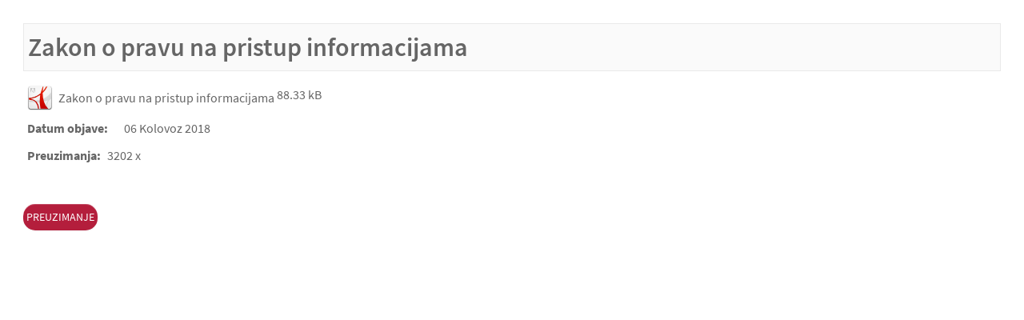

--- FILE ---
content_type: text/html; charset=utf-8
request_url: https://www.djakovo.hr/index.php/dokumenti-2/file/190-zakon_o_pravu_na_pristup_informacijama.html?tmpl=component
body_size: 4323
content:
<!DOCTYPE html><html prefix="og: http://ogp.me/ns#" lang="hr-HR" dir="ltr"><head><link rel="preconnect" href="https://djakovo.hr" crossorigin /><meta name="viewport" content="width=device-width, initial-scale=1.0"><meta http-equiv="X-UA-Compatible" content="IE=edge" /><meta charset="utf-8" /><base href="https://www.djakovo.hr/index.php/dokumenti-2/file/190-zakon_o_pravu_na_pristup_informacijama.html" /><meta name="keywords" content="grad đakovo, dokumenti" /><meta name="description" content="GRAD ĐAKOVO | Dokumenti" /><meta name="generator" content="Joomla! - Open Source Content Management" /><title>GRAD ĐAKOVO | Dokumenti</title><link href="https://djakovo.hr/favicon.ico" rel="shortcut icon" type="image/vnd.microsoft.icon" /><link rel="stylesheet" type="text/css" href="https://djakovo.hr/media/plg_jchoptimize/cache/css/9fcdb8a40cfbf561359f0e3a6508e2b0.css" /><style>div.itemHeader span.itemDateCreated{color:#666;font-size:15px}.pd-date-txt{padding-right:20px;width:auto !important}dialog{height:auto}.pd-file div.pdtop{display:none}.pd-filesize-txt{display:none}#searchForm{display:none !important}.result-text{display:none !important}.result-category{display:none !important}.result-created{display:none !important}.btn{margin:0px !important;padding:4px !important;border-radius:15px}.mo .vina-accordion-k2 .vina-accordion-item{height:auto !important}.homepage-hero-module{height:auto !important}.video-container{height:550px !important}b.fancyboxCounter{display:none}ul.sigProResponsive li.sigProThumb a.sigProLink:hover{color:#b41e3c;background-color:#b41e3c;border:2px solid#b41e3c}ul.sigProResponsive li.sigProThumb a.sigProLink{color:#b41e3c;background-color:#b41e3c;border:2px solid#b41e3c}div.itemImageGallery h3{display:none}.logomob{position:fixed;width:100%;margin-top:18px;background:#b41e3c;height:40px;z-index:1}.yl-neat-thumbnails .yl-text{padding:2.5% 6% !important}form{margin:0 0 30px}div.catItemBody{margin-bottom:-30px}.gkNspPM-Highlights li:after{display:none !important}.gkNspPM-Highlights li h3:before{display:none !important}.natje{margin-bottom:-50px}.jf_mm_wrapper .iconSpacing_ltr,.jf_mm_wrapper .iconSpacing_rtl{color:#b41e3c}#vina-ticker-k2164 .vina-item a{font-family:"sourcesanspro","Helvetica","Tahoma","Geneva","Arial",sans-serif !important}.yl-title{font-size:15px !important;font-family:"sourcesanspro","Helvetica","Tahoma","Geneva","Arial",sans-serif !important}.yl-description{font-size:12px !important;font-family:"sourcesanspro","Helvetica","Tahoma","Geneva","Arial",sans-serif !important}.yl-wrapper{padding:0% !important}.ikonenas{margin-top:-50px}.youmax-pro{background:transparent !important}.yl-header{display:none}.yl-load-more-button{display:none}.yl-cta-button{display:none}.yl-channel-search{display:none}.yl-list-title{display:none}.upravni .fa{min-width:30px !important;text-align:center}div.catItemImageBlock{padding:0px;margin:0px 10px 0px 0;float:left}div.itemIsFeatured:before,div.catItemIsFeatured:before,div.userItemIsFeatured:before{display:none}div.catItemHeader h3.catItemTitle{font-size:20px}div.catItemView{margin-bottom:0px}div.catItemBody{padding:10px}div.catItemIntroText{text-align:justify}.upravni .g-contentlist{margin-bottom:20px}.fa{margin-right:20px}div.itemView{padding:0px !important;margin:0px !important}.pad{padding:10px !important}.gkNspPM-NewNewsHeader[data-layout="main_2rows_2rows"] .gkImage1 .gkTitle{background:rgba(108,30,60,.6);bottom:0;font-size:20px;font-weight:400;left:0;max-width:100%;padding:10px 20px;right:0}.gkNspPM-NewNewsHeader .gkTitle{color:#fff;font-size:13px;line-height:normal;left:10px}.custompodnozjelinkovi{margin-top:50px}.podnozjelinkovi p{margin:0 0 10px 0}div.itemHeader h2.itemTitle{font-size:25px}.sastranezadnje .nspArt .nspImageWrapper{padding:0px !important}.sastranezadnje .nspArt div{overflow:visible}.sastranezadnje .nspArt h4.nspHeader a{font-size:12px}div.itemFullText p{text-align:justify}h3.g-title{font-size:25px}.natje div.k2ItemsBlock ul li div.moduleItemIntrotext{border:1px solid #ececec;box-shadow:2px 2px #dcdcdc}.natje .phoca-dl-file-box-mod .pd-document32{padding-left:0px !important;background:none !important}#k2-ajax-search131 .k2-ajax-search-container{background-color:#b41e3c;margin-top:2px}.nspArt h4.nspHeader{text-align:justify}.zadnjev .nspArt h4.nspHeader{width:100%;min-height:60px;text-align:justify}.podno h3.g-title{color:#fff}#g-footer{background-image:url(https://djakovo.hr/images/slider/podnozje.jpg)}.ikonetablica td{border:1px solid #fff !important}.input-append input[type="text"]{height:30px}form.rsf_form{margin-top:-3px !important}.menugore .g-main-nav ul,#g-mobilemenu-container ul{top:20px;position:relative;margin-right:0px}#g-navigation{height:40px;border-bottom:2px solid #fff}p.readmore .btn,.content_vote .btn,.contact .form-actions .btn,.login .btn,.logout .btn,.registration .btn,.profile-edit .btn,.remind .btn,.reset .btn,.profile .btn,.search #searchForm .btn,.finder #finder-search .btn,.edit.item-page .btn-toolbar .btn,.pager.pagenav a,.moduletable #login-form .control-group .btn,#searchForm .btn,#finder-search .btn,.btn{background:#b41e3c;border:1px solid #b1b1b1}#phoca-dl-category-box .pd-filebox{margin-top:0;margin-bottom:0;padding-bottom:0}#phoca-dl-categories-box .pd-subcategory,#phoca-dl-category-box .pd-subcategory{padding-left:0;background:none;border:2px solid #b41e3c;width:310px;float:left;line-height:20px;padding:10px;border-radius:10px}.g-main-nav .g-dropdown{background:#b41e3c}.g-main-nav .g-sublevel{float:left}div.itemBackToTop{display:none}.zadnjev .nspMain{margin-bottom:-100px}.fa{color:#fff}.g-title{line-height:0.5}h3.g-title{margin:0;padding:0;color:#b41e3c}form.rsf_form{margin-top:-8px}.logo{margin-top:-60px;max-height:100px}#g-top{height:60px !important}.menugore .g-main-nav .g-toplevel>li>.g-menu-item-container,.g-main-nav .g-sublevel>li>.g-menu-item-container{padding:0.3rem 0.3rem;color:#b41e3c !important;text-transform:none}.g-logo{margin-left:20px}.g-content{margin:2px;padding:2px}.g-main-nav .g-toplevel>li>.g-menu-item-container,.g-main-nav .g-sublevel>li>.g-menu-item-container{padding:0.2rem 0.2rem;color:#fff !important}.g-main-nav ul,#g-mobilemenu-container ul{margin-right:20px;float:right}#phoca-dl-category-box .pagination,#phoca-dl-category-box .pagination div ul{display:none}small{display:none}.phocadownloadfilelist{background:none !important;border:none !important}.nspArt h4.nspHeader a{color:#fff;font-weight:bold}.akti .nspArt h4.nspHeader a{text-decoration:none;color:#b41e3c;;font-size:18px !important}.akti .nspArt p.nspText{backfround:transparent}.akti .nspArt p.nspText{background:transparent}.akti .nspArts{background:transparent}.akti .nspArt h4.nspHeader{background:transparent}.upravni a{color:#fff !important;font-size:20px}.akti .nspArtPage.active{background:transparent !important;border:1px solid #ececec;box-shadow:5px 5px #dcdcdc}.phoca-dl-file-box-mod .pd-document32{height:auto !important;line-height:20px;padding-left:36px;padding-bottom:10px;border-bottom:1px solid rgba(0,0,0,0.1)}.natje a{color:#b41e3c;font-size:15px;font-weight:bold}.phocadownloadfilelist{background:rgba(0,0,0,0.1)}.upravni .g-title{margin-bottom:-15px;font-size:17px;color:#fff}.g-blockcontent .g-blockcontent-icons{float:left;margin-right:10px}.sprocket-grids-b-item:hover .overlay-mode .sprocket-grids-b-title{font-size:25px}.sprocket-grids-b-item:hover .overlay-mode .sprocket-grids-b-readon{background:#b41e3c;padding:10px}.sprocket-grids-b-item:hover .sprocket-grids-b-content.overlay-mode{background:rgba(180,30,60,0.4)}.nspArt .nspInfo{padding:5px !important;background:rgb(180,30,60);margin:0px !important;border-bottom:1px solid}.nspArt .nspImageWrapper{padding:5px !important;background:rgb(180,30,60)}.zadnjev ..nspArt h4.nspHeader{width:100%}.nspArt h4.nspHeader{padding:5px !important;background:rgb(180,30,60)}.nspArt p.nspText{padding:5px !important;background:rgb(180,30,60)}.nspArt h4.nspHeader{font-size:15px !important;margin:0;padding:0}</style> <!--[if (gte IE 8)&(lte IE 9)]>
        <script type="text/javascript" src="/media/gantry5/assets/js/html5shiv-printshiv.min.js"></script>
        <link rel="stylesheet" href="/media/gantry5/engines/nucleus/css/nucleus-ie9.css" type="text/css"/>
        <script type="text/javascript" src="/media/gantry5/assets/js/matchmedia.polyfill.js"></script>
        <![endif]--> </head><body class="gantry contentpane modal dir-ltr itemid-290 outline-_body_only g-bodyonly g-style-preset1"><div class="platform-content row-fluid"><div class="span12"><div id="phoca-dl-file-box" class="pd-file-view" ><div class="pd-file"><h3 class="pd-ctitle">Zakon o pravu na pristup informacijama</h3><div class="pd-filebox"><div class="pd-filenamebox"><div class="pd-filename"><div class="pd-document32" style="background: url('https://djakovo.hr/media/com_phocadownload/images/mime/32/icon-pdf.png') 0 center no-repeat;"><div class="pd-float">Zakon o pravu na pristup informacijama</div></div></div></div><div class="pd-filesize-txt">File Size:</div><div class="pd-fl-m">88.33 kB</div><div class="pd-date-txt">Datum objave:</div><div class="pd-fl-m">06 Kolovoz 2018</div><div class="pd-downloads-txt">Preuzimanja:</div><div class="pd-fl-m">3202 x</div><div class="pd-mirrors"> </div><div class="pd-report"></div><div class="pd-rating"></div><div class="pd-tags"></div><div class="pd-cb"></div></div><div class="pd-cb">&nbsp;</div><form action="https://www.djakovo.hr/index.php/dokumenti-2/file/190-zakon_o_pravu_na_pristup_informacijama.html?tmpl=component" method="post" name="phocaDownloadForm" id="phocadownloadform"><input class="btn pd-button-download" type="submit" name="submit" id="pdlicensesubmit" value="Preuzimanje" /><input type="hidden" name="license_agree" value="1" /><input type="hidden" name="download" value="190" /><input type="hidden" name="720cd613a336fd2509fe62c82848b01c" value="1" /></form><div>&nbsp;</div></div></div><div class="pd-cb">&nbsp;</div></div></div><div class="customhidden-phone" ><noscript>Please ensure Javascript is enabled for purposes of <a href="https://userway.org">website accessibility</a></noscript></div><style type="text/css">div#nexevocontainer_m185 textarea{width:90% !important}.tabkontakt div#nexevocontainer_m185{border:none !important}.tabkontakt div#nexevocontainer_m185{padding:0px;overflow:hidden;padding-left:10px;margin:20px}.tabkontakt hr{border-bottom:1px solid rgb(189,23,56)}div#nexevocontainer_m185 .required{color:#bd1738}div#nexevocontainer_m185 .control-group .checkbox{color:#bd1738;width:100% !important}div#nexevocontainer_m185 .controls{width:100% !important}ol{padding-left:0px !important}.gkNspPM-Highlights h3{font-size:16px;font-weight:500}.gkNspPM-Highlights li:before{display:none}.gkNspPM-Highlights li{padding:0px !important}#vina-vscroller-youtube172 .vina-item a{font-size:12px !important}.sprocket-tabs-nav>li.active>.sprocket-tabs-inner{background-color:#bd1738}div#nexevocontainer_m185{border:1px solid #bd1738}.layout-top .sprocket-tabs-nav{padding:5px 5px 2px 5px !important}.sprocket-tabs-nav li .sprocket-tabs-inner{line-height:1;color:#fff;font-size:25px;font-weight:500;background:#bd1738}.natje .sprocket-tabs-nav li .sprocket-tabs-inner{font-size:15px}.sprocket-tabs-nav{border-bottom:none;background:#bd1738}.vina-ticker-k2 .text-block h4{font-size:20px !important}#vina-vscroller-youtube172 .vina-item a{font-size:15px}.vijesti2 .g-title{margin-bottom:-8px !important;line-height:0.5;color:#bd1738;font-size:25px;margin-bottom:-15px;font-weight:500;margin-top:-25px !important}.roksprocket-ellipsis{display:none}.sprocket-strips-text{font-size:15px}.sprocket-strips-title{font-size:18px}.sprocket-strips-content{padding:2px !important;min-height:250px}.vina-item-tiled-k2{width:auto !important}.vina-item-tiled-k2 .introtext{font-size:18px;line-height:normal}#vina-item-tiled-k2166{background-color:transparent}</style><style type="text/css">.dtree a.node{white-space:normal !important}.dtree{white-space:normal !important}#phoca-dl-category-box a img{display:none}.pd-category{background:#fafafa}.dtree a.nodeSel{background-color:transparent;color:#fff}.dTreeNode{background:none;padding:5px;color:#fff}.tree img{display:none}.dtree{border:1px solid;border-radius:10px;background:#b41e3c}.dtree .clip{border-bottom:1px solid}.dtree a.node,.dtree a.nodeSel{font-size:14px;text-transform:uppercase}.dtree a.node{color:#fff}</style><style type="text/css">.logomob{position:fixed !important;width:100% !important;margin-top:40px !important;background:#b41e3c !important;height:50px !important;z-index:10 !important}.moduletable .nav.menu li a:before,.moduletable .mostread li a:before,.moduletable .latestnews li a:before,.moduletable .archive-module li a:before,.moduletable .relateditems li a:before,.moduletable .categories-module li a:before,.moduletable .category-module li a:before,.moduletable .latestusers li a:before,.moduletable .unstyled li a:before{display:none}.moduletable .unstyled li{padding-bottom:0px;margin-bottom:0px}.jf_mm_trigger{position:fixed;z-index:981;width:35px;height:35px;top:2px;left:8px;font-size:24px;text-align:center;cursor:pointer;background:#b41e3c !important;line-height:35px;border-radius:2px;padding-right:40px !important}.g-offcanvas-toggle{display:none}#g-top{height:60px}.novomobil .gkNspPM-PortfolioGrid.without-overlay .figcaption h3{font-size:15px !important;font-weight:bold !important;margin:0px !important}.g-contentlist .g-contentlist-img{min-height:auto !important}.g-content{margin:5px;padding:10px}.figcaption{background:#b41e3c}.novomobil .gkNspPM-PortfolioGrid .figcaption h3 a{color:#fff}.novomobil .gkNspPM-PortfolioGrid.without-overlay>.figure.loaded>div>a{background:transparent !important}</style><style type="text/css">.jm-link .jm-icon{display:inline-block;font-size:0px;cursor:pointer;margin:0 10px 10px;width:90px;height:90px;-webkit-border-radius:50%;-moz-border-radius:50%;border-radius:50%;text-align:center;z-index:1;border:3px solid #b41e3c}.jm-link .jm-icon-title{display:block;font-size:18px;line-height:1.3em;font-weight:bold;color:#b41e3c}.jm-link:hover .jm-icon{background-color:#b41e3c;border:3px solid transparent;-webkit-box-shadow:0px 0px 0px 5px rgba(23,43,72,0.15);-moz-box-shadow:0px 0px 0px 5px rgba(23,43,72,0.15);box-shadow:0px 0px 0px 5px rgba(23,43,72,0.15)}.jm-icon-wrap.third .jm-link .jm-icon{-webkit-transition:all 0.5s ease-out 0s;-moz-transition:all 0.5s ease-out 0s;-o-transition:all 0.5s ease-out 0s;transition:all 0.5s ease-out 0s;background-position:0 0}.jm-icon-wrap.third .jm-link:hover .jm-icon{-webkit-transform:rotate(360deg);-moz-transform:rotate(360deg);-o-transform:rotate(360deg);-ms-transform:rotate(360deg);transform:rotate(360deg)}.jm-icon-wrap.third .jm-link.info .jm-icon{background-image:url('https://djakovo.hr/images/ikone/odje111.png')}.jm-icon-wrap.third .jm-link.info:hover .jm-icon{background-image:url('https://djakovo.hr/images/ikone/odje222.png')}.jm-icon-wrap.third .jm-link.parking .jm-icon{background-image:url('https://djakovo.hr/images/ikone/doku111.png');background-repeat:no-repeat}.jm-icon-wrap.third .jm-link.parking:hover .jm-icon{background-image:url('https://djakovo.hr/images/ikone/doku222.png');background-repeat:no-repeat}.jm-icon-wrap.third .jm-link.hotel .jm-icon{background-image:url('https://djakovo.hr/images/ikone/obra111.png');background-repeat:no-repeat}.jm-icon-wrap.third .jm-link.hotel:hover .jm-icon{background-image:url('https://djakovo.hr/images/ikone/obra222.png');background-repeat:no-repeat}.jm-icon-wrap.third .jm-link.restaurant .jm-icon{background-image:url('https://djakovo.hr/images/ikone/pror111.png');background-repeat:no-repeat}.jm-icon-wrap.third .jm-link.restaurant:hover .jm-icon{background-image:url('https://djakovo.hr/images/ikone/pror222.png');background-repeat:no-repeat}.jm-icon-wrap.third .jm-link.post .jm-icon{background-image:url('https://djakovo.hr/images/ikone/natje111.png');background-repeat:no-repeat}.jm-icon-wrap.third .jm-link.post:hover .jm-icon{background-image:url('https://djakovo.hr/images/ikone/natje222.png');background-repeat:no-repeat}.jm-icon-wrap.third .jm-link.pub .jm-icon{background-image:url('https://djakovo.hr/images/ikone/vije111.png');background-repeat:no-repeat}.jm-icon-wrap.third .jm-link.pub:hover .jm-icon{background-image:url('https://djakovo.hr/images/ikone/vije222.png');background-repeat:no-repeat}.jm-icon-wrap{text-align:center}.jm-link{text-decoration:none !important;display:inline-block;margin:10px 0}</style> <script type="application/javascript" src="https://djakovo.hr/media/plg_jchoptimize/cache/js/908bda9e630a58fb1007cf2e5b0bab31.js" async ></script> </body> </html>